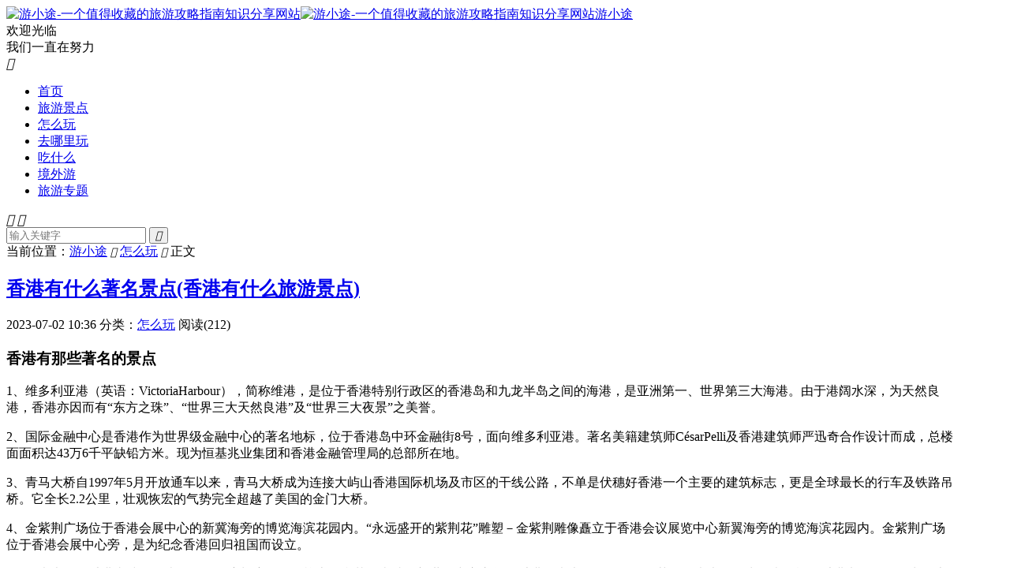

--- FILE ---
content_type: text/html; charset=UTF-8
request_url: http://lvyousheng.com/csm/248212.html
body_size: 12310
content:
<!DOCTYPE HTML>
<html lang="zh-CN" >
<head>
<meta charset="UTF-8">
<meta http-equiv="X-UA-Compatible" content="IE=edge">
<meta name="viewport" content="width=device-width, initial-scale=1.0, user-scalable=0, minimum-scale=1.0, maximum-scale=1.0">
<meta name="apple-mobile-web-app-title" content="游小途">
<meta http-equiv="Cache-Control" content="no-siteapp">
<title>香港有什么著名景点(香港有什么旅游景点)-游小途</title>
<meta name='robots' content='max-image-preview:large' />
<link rel='dns-prefetch' href='//lvyousheng.com' />
<link rel="alternate" title="oEmbed (JSON)" type="application/json+oembed" href="http://lvyousheng.com/wp-json/oembed/1.0/embed?url=http%3A%2F%2Flvyousheng.com%2Fcsm%2F248212.html" />
<link rel="alternate" title="oEmbed (XML)" type="text/xml+oembed" href="http://lvyousheng.com/wp-json/oembed/1.0/embed?url=http%3A%2F%2Flvyousheng.com%2Fcsm%2F248212.html&#038;format=xml" />
<style id='wp-img-auto-sizes-contain-inline-css' type='text/css'>
img:is([sizes=auto i],[sizes^="auto," i]){contain-intrinsic-size:3000px 1500px}
/*# sourceURL=wp-img-auto-sizes-contain-inline-css */
</style>
<style id='wp-block-library-inline-css' type='text/css'>
:root{--wp-block-synced-color:#7a00df;--wp-block-synced-color--rgb:122,0,223;--wp-bound-block-color:var(--wp-block-synced-color);--wp-editor-canvas-background:#ddd;--wp-admin-theme-color:#007cba;--wp-admin-theme-color--rgb:0,124,186;--wp-admin-theme-color-darker-10:#006ba1;--wp-admin-theme-color-darker-10--rgb:0,107,160.5;--wp-admin-theme-color-darker-20:#005a87;--wp-admin-theme-color-darker-20--rgb:0,90,135;--wp-admin-border-width-focus:2px}@media (min-resolution:192dpi){:root{--wp-admin-border-width-focus:1.5px}}.wp-element-button{cursor:pointer}:root .has-very-light-gray-background-color{background-color:#eee}:root .has-very-dark-gray-background-color{background-color:#313131}:root .has-very-light-gray-color{color:#eee}:root .has-very-dark-gray-color{color:#313131}:root .has-vivid-green-cyan-to-vivid-cyan-blue-gradient-background{background:linear-gradient(135deg,#00d084,#0693e3)}:root .has-purple-crush-gradient-background{background:linear-gradient(135deg,#34e2e4,#4721fb 50%,#ab1dfe)}:root .has-hazy-dawn-gradient-background{background:linear-gradient(135deg,#faaca8,#dad0ec)}:root .has-subdued-olive-gradient-background{background:linear-gradient(135deg,#fafae1,#67a671)}:root .has-atomic-cream-gradient-background{background:linear-gradient(135deg,#fdd79a,#004a59)}:root .has-nightshade-gradient-background{background:linear-gradient(135deg,#330968,#31cdcf)}:root .has-midnight-gradient-background{background:linear-gradient(135deg,#020381,#2874fc)}:root{--wp--preset--font-size--normal:16px;--wp--preset--font-size--huge:42px}.has-regular-font-size{font-size:1em}.has-larger-font-size{font-size:2.625em}.has-normal-font-size{font-size:var(--wp--preset--font-size--normal)}.has-huge-font-size{font-size:var(--wp--preset--font-size--huge)}.has-text-align-center{text-align:center}.has-text-align-left{text-align:left}.has-text-align-right{text-align:right}.has-fit-text{white-space:nowrap!important}#end-resizable-editor-section{display:none}.aligncenter{clear:both}.items-justified-left{justify-content:flex-start}.items-justified-center{justify-content:center}.items-justified-right{justify-content:flex-end}.items-justified-space-between{justify-content:space-between}.screen-reader-text{border:0;clip-path:inset(50%);height:1px;margin:-1px;overflow:hidden;padding:0;position:absolute;width:1px;word-wrap:normal!important}.screen-reader-text:focus{background-color:#ddd;clip-path:none;color:#444;display:block;font-size:1em;height:auto;left:5px;line-height:normal;padding:15px 23px 14px;text-decoration:none;top:5px;width:auto;z-index:100000}html :where(.has-border-color){border-style:solid}html :where([style*=border-top-color]){border-top-style:solid}html :where([style*=border-right-color]){border-right-style:solid}html :where([style*=border-bottom-color]){border-bottom-style:solid}html :where([style*=border-left-color]){border-left-style:solid}html :where([style*=border-width]){border-style:solid}html :where([style*=border-top-width]){border-top-style:solid}html :where([style*=border-right-width]){border-right-style:solid}html :where([style*=border-bottom-width]){border-bottom-style:solid}html :where([style*=border-left-width]){border-left-style:solid}html :where(img[class*=wp-image-]){height:auto;max-width:100%}:where(figure){margin:0 0 1em}html :where(.is-position-sticky){--wp-admin--admin-bar--position-offset:var(--wp-admin--admin-bar--height,0px)}@media screen and (max-width:600px){html :where(.is-position-sticky){--wp-admin--admin-bar--position-offset:0px}}

/*# sourceURL=wp-block-library-inline-css */
</style><style id='global-styles-inline-css' type='text/css'>
:root{--wp--preset--aspect-ratio--square: 1;--wp--preset--aspect-ratio--4-3: 4/3;--wp--preset--aspect-ratio--3-4: 3/4;--wp--preset--aspect-ratio--3-2: 3/2;--wp--preset--aspect-ratio--2-3: 2/3;--wp--preset--aspect-ratio--16-9: 16/9;--wp--preset--aspect-ratio--9-16: 9/16;--wp--preset--color--black: #000000;--wp--preset--color--cyan-bluish-gray: #abb8c3;--wp--preset--color--white: #ffffff;--wp--preset--color--pale-pink: #f78da7;--wp--preset--color--vivid-red: #cf2e2e;--wp--preset--color--luminous-vivid-orange: #ff6900;--wp--preset--color--luminous-vivid-amber: #fcb900;--wp--preset--color--light-green-cyan: #7bdcb5;--wp--preset--color--vivid-green-cyan: #00d084;--wp--preset--color--pale-cyan-blue: #8ed1fc;--wp--preset--color--vivid-cyan-blue: #0693e3;--wp--preset--color--vivid-purple: #9b51e0;--wp--preset--gradient--vivid-cyan-blue-to-vivid-purple: linear-gradient(135deg,rgb(6,147,227) 0%,rgb(155,81,224) 100%);--wp--preset--gradient--light-green-cyan-to-vivid-green-cyan: linear-gradient(135deg,rgb(122,220,180) 0%,rgb(0,208,130) 100%);--wp--preset--gradient--luminous-vivid-amber-to-luminous-vivid-orange: linear-gradient(135deg,rgb(252,185,0) 0%,rgb(255,105,0) 100%);--wp--preset--gradient--luminous-vivid-orange-to-vivid-red: linear-gradient(135deg,rgb(255,105,0) 0%,rgb(207,46,46) 100%);--wp--preset--gradient--very-light-gray-to-cyan-bluish-gray: linear-gradient(135deg,rgb(238,238,238) 0%,rgb(169,184,195) 100%);--wp--preset--gradient--cool-to-warm-spectrum: linear-gradient(135deg,rgb(74,234,220) 0%,rgb(151,120,209) 20%,rgb(207,42,186) 40%,rgb(238,44,130) 60%,rgb(251,105,98) 80%,rgb(254,248,76) 100%);--wp--preset--gradient--blush-light-purple: linear-gradient(135deg,rgb(255,206,236) 0%,rgb(152,150,240) 100%);--wp--preset--gradient--blush-bordeaux: linear-gradient(135deg,rgb(254,205,165) 0%,rgb(254,45,45) 50%,rgb(107,0,62) 100%);--wp--preset--gradient--luminous-dusk: linear-gradient(135deg,rgb(255,203,112) 0%,rgb(199,81,192) 50%,rgb(65,88,208) 100%);--wp--preset--gradient--pale-ocean: linear-gradient(135deg,rgb(255,245,203) 0%,rgb(182,227,212) 50%,rgb(51,167,181) 100%);--wp--preset--gradient--electric-grass: linear-gradient(135deg,rgb(202,248,128) 0%,rgb(113,206,126) 100%);--wp--preset--gradient--midnight: linear-gradient(135deg,rgb(2,3,129) 0%,rgb(40,116,252) 100%);--wp--preset--font-size--small: 13px;--wp--preset--font-size--medium: 20px;--wp--preset--font-size--large: 36px;--wp--preset--font-size--x-large: 42px;--wp--preset--spacing--20: 0.44rem;--wp--preset--spacing--30: 0.67rem;--wp--preset--spacing--40: 1rem;--wp--preset--spacing--50: 1.5rem;--wp--preset--spacing--60: 2.25rem;--wp--preset--spacing--70: 3.38rem;--wp--preset--spacing--80: 5.06rem;--wp--preset--shadow--natural: 6px 6px 9px rgba(0, 0, 0, 0.2);--wp--preset--shadow--deep: 12px 12px 50px rgba(0, 0, 0, 0.4);--wp--preset--shadow--sharp: 6px 6px 0px rgba(0, 0, 0, 0.2);--wp--preset--shadow--outlined: 6px 6px 0px -3px rgb(255, 255, 255), 6px 6px rgb(0, 0, 0);--wp--preset--shadow--crisp: 6px 6px 0px rgb(0, 0, 0);}:where(.is-layout-flex){gap: 0.5em;}:where(.is-layout-grid){gap: 0.5em;}body .is-layout-flex{display: flex;}.is-layout-flex{flex-wrap: wrap;align-items: center;}.is-layout-flex > :is(*, div){margin: 0;}body .is-layout-grid{display: grid;}.is-layout-grid > :is(*, div){margin: 0;}:where(.wp-block-columns.is-layout-flex){gap: 2em;}:where(.wp-block-columns.is-layout-grid){gap: 2em;}:where(.wp-block-post-template.is-layout-flex){gap: 1.25em;}:where(.wp-block-post-template.is-layout-grid){gap: 1.25em;}.has-black-color{color: var(--wp--preset--color--black) !important;}.has-cyan-bluish-gray-color{color: var(--wp--preset--color--cyan-bluish-gray) !important;}.has-white-color{color: var(--wp--preset--color--white) !important;}.has-pale-pink-color{color: var(--wp--preset--color--pale-pink) !important;}.has-vivid-red-color{color: var(--wp--preset--color--vivid-red) !important;}.has-luminous-vivid-orange-color{color: var(--wp--preset--color--luminous-vivid-orange) !important;}.has-luminous-vivid-amber-color{color: var(--wp--preset--color--luminous-vivid-amber) !important;}.has-light-green-cyan-color{color: var(--wp--preset--color--light-green-cyan) !important;}.has-vivid-green-cyan-color{color: var(--wp--preset--color--vivid-green-cyan) !important;}.has-pale-cyan-blue-color{color: var(--wp--preset--color--pale-cyan-blue) !important;}.has-vivid-cyan-blue-color{color: var(--wp--preset--color--vivid-cyan-blue) !important;}.has-vivid-purple-color{color: var(--wp--preset--color--vivid-purple) !important;}.has-black-background-color{background-color: var(--wp--preset--color--black) !important;}.has-cyan-bluish-gray-background-color{background-color: var(--wp--preset--color--cyan-bluish-gray) !important;}.has-white-background-color{background-color: var(--wp--preset--color--white) !important;}.has-pale-pink-background-color{background-color: var(--wp--preset--color--pale-pink) !important;}.has-vivid-red-background-color{background-color: var(--wp--preset--color--vivid-red) !important;}.has-luminous-vivid-orange-background-color{background-color: var(--wp--preset--color--luminous-vivid-orange) !important;}.has-luminous-vivid-amber-background-color{background-color: var(--wp--preset--color--luminous-vivid-amber) !important;}.has-light-green-cyan-background-color{background-color: var(--wp--preset--color--light-green-cyan) !important;}.has-vivid-green-cyan-background-color{background-color: var(--wp--preset--color--vivid-green-cyan) !important;}.has-pale-cyan-blue-background-color{background-color: var(--wp--preset--color--pale-cyan-blue) !important;}.has-vivid-cyan-blue-background-color{background-color: var(--wp--preset--color--vivid-cyan-blue) !important;}.has-vivid-purple-background-color{background-color: var(--wp--preset--color--vivid-purple) !important;}.has-black-border-color{border-color: var(--wp--preset--color--black) !important;}.has-cyan-bluish-gray-border-color{border-color: var(--wp--preset--color--cyan-bluish-gray) !important;}.has-white-border-color{border-color: var(--wp--preset--color--white) !important;}.has-pale-pink-border-color{border-color: var(--wp--preset--color--pale-pink) !important;}.has-vivid-red-border-color{border-color: var(--wp--preset--color--vivid-red) !important;}.has-luminous-vivid-orange-border-color{border-color: var(--wp--preset--color--luminous-vivid-orange) !important;}.has-luminous-vivid-amber-border-color{border-color: var(--wp--preset--color--luminous-vivid-amber) !important;}.has-light-green-cyan-border-color{border-color: var(--wp--preset--color--light-green-cyan) !important;}.has-vivid-green-cyan-border-color{border-color: var(--wp--preset--color--vivid-green-cyan) !important;}.has-pale-cyan-blue-border-color{border-color: var(--wp--preset--color--pale-cyan-blue) !important;}.has-vivid-cyan-blue-border-color{border-color: var(--wp--preset--color--vivid-cyan-blue) !important;}.has-vivid-purple-border-color{border-color: var(--wp--preset--color--vivid-purple) !important;}.has-vivid-cyan-blue-to-vivid-purple-gradient-background{background: var(--wp--preset--gradient--vivid-cyan-blue-to-vivid-purple) !important;}.has-light-green-cyan-to-vivid-green-cyan-gradient-background{background: var(--wp--preset--gradient--light-green-cyan-to-vivid-green-cyan) !important;}.has-luminous-vivid-amber-to-luminous-vivid-orange-gradient-background{background: var(--wp--preset--gradient--luminous-vivid-amber-to-luminous-vivid-orange) !important;}.has-luminous-vivid-orange-to-vivid-red-gradient-background{background: var(--wp--preset--gradient--luminous-vivid-orange-to-vivid-red) !important;}.has-very-light-gray-to-cyan-bluish-gray-gradient-background{background: var(--wp--preset--gradient--very-light-gray-to-cyan-bluish-gray) !important;}.has-cool-to-warm-spectrum-gradient-background{background: var(--wp--preset--gradient--cool-to-warm-spectrum) !important;}.has-blush-light-purple-gradient-background{background: var(--wp--preset--gradient--blush-light-purple) !important;}.has-blush-bordeaux-gradient-background{background: var(--wp--preset--gradient--blush-bordeaux) !important;}.has-luminous-dusk-gradient-background{background: var(--wp--preset--gradient--luminous-dusk) !important;}.has-pale-ocean-gradient-background{background: var(--wp--preset--gradient--pale-ocean) !important;}.has-electric-grass-gradient-background{background: var(--wp--preset--gradient--electric-grass) !important;}.has-midnight-gradient-background{background: var(--wp--preset--gradient--midnight) !important;}.has-small-font-size{font-size: var(--wp--preset--font-size--small) !important;}.has-medium-font-size{font-size: var(--wp--preset--font-size--medium) !important;}.has-large-font-size{font-size: var(--wp--preset--font-size--large) !important;}.has-x-large-font-size{font-size: var(--wp--preset--font-size--x-large) !important;}
/*# sourceURL=global-styles-inline-css */
</style>

<style id='classic-theme-styles-inline-css' type='text/css'>
/*! This file is auto-generated */
.wp-block-button__link{color:#fff;background-color:#32373c;border-radius:9999px;box-shadow:none;text-decoration:none;padding:calc(.667em + 2px) calc(1.333em + 2px);font-size:1.125em}.wp-block-file__button{background:#32373c;color:#fff;text-decoration:none}
/*# sourceURL=/wp-includes/css/classic-themes.min.css */
</style>
<link rel='stylesheet' id='style-css' href='http://lvyousheng.com/wp-content/themes/dux/style.css?ver=9.1' type='text/css' media='all' />
<link rel="canonical" href="http://lvyousheng.com/csm/248212.html" />
<meta name="keywords" content="[db:SY_tag],怎么玩">
<meta name="description" content="香港有那些著名的景点1、维多利亚港（英语：VictoriaHarbour），简称维港，是位于香港特别行政区的香港岛和九龙半岛之间的海港，是亚洲第一、世界第三大海港。由于港阔水深，为天然良港，香港亦因而有“东方之珠”、“世界三大天然良港”及“世界三大夜景”之美誉。2、国际金融中心是香港作为世界级金融中心的著名地标，位于香">
<meta property="og:type" content="acticle">
<meta property="og:site_name" content="游小途">
<meta property="og:title" content="香港有什么著名景点(香港有什么旅游景点)">
<meta property="og:description" content="香港有那些著名的景点 1、维多利亚港（英语：VictoriaHarbour），简称维港，是位于香港特别行政区的香港岛和九龙半岛之间的海港，是亚洲第一、世界第三大海港。由于港阔水深，为天然良港，香港亦因而有“东方之珠”、“世界三大天然良港”及...">
<meta property="og:url" content="http://lvyousheng.com/csm/248212.html">
<meta property="og:image" content="">
<meta property="twitter:card" content="summary_large_image">
<meta property="twitter:title" content="香港有什么著名景点(香港有什么旅游景点)">
<meta property="twitter:description" content="香港有那些著名的景点 1、维多利亚港（英语：VictoriaHarbour），简称维港，是位于香港特别行政区的香港岛和九龙半岛之间的海港，是亚洲第一、世界第三大海港。由于港阔水深，为天然良港，香港亦因而有“东方之珠”、“世界三大天然良港”及...">
<meta property="twitter:url" content="http://lvyousheng.com/csm/248212.html">
<meta property="twitter:image" content="">
<style>.container{max-width:1200px}</style><link rel="shortcut icon" href="http://lvyousheng.com/favicon.ico">
</head>
<body class="wp-singular post-template-default single single-post postid-248212 single-format-standard wp-theme-dux home m-excerpt-cat m-excerpt-desc topbar-off p_indent comment-open site-layout-2 text-justify-on m-sidebar m-list-thumb-left">
<header class="header">
	<div class="container">
		<div class="logo"><a href="http://lvyousheng.com" title="游小途-一个值得收藏的旅游攻略指南知识分享网站"><img src="http://lvyousheng.com/wp-content/uploads/2023/05/logo.png" alt="游小途-一个值得收藏的旅游攻略指南知识分享网站"><img class="-dark" src="http://lvyousheng.com/wp-content/themes/DUX_8.3_5PJO5D9LK/dux/assets/img/logo-dark.png" alt="游小途-一个值得收藏的旅游攻略指南知识分享网站">游小途</a></div>		<div class="brand">欢迎光临<br>我们一直在努力</div>											<div class="navto-search search-show"><i class="tbfa">&#xe611;</i></div>
							<ul class="site-nav site-navbar">
			<li><a href="http://lvyousheng.com/">首页</a></li>
<li><a href="http://lvyousheng.com/lyjd">旅游景点</a></li>
<li class="current-post-ancestor current-menu-parent"><a href="http://lvyousheng.com/csm">怎么玩</a></li>
<li><a href="http://lvyousheng.com/qnlw">去哪里玩</a></li>
<li><a href="http://lvyousheng.com/zmw">吃什么</a></li>
<li><a href="http://lvyousheng.com/jwl">境外游</a></li>
<li><a href="http://lvyousheng.com/lvyouzt">旅游专题</a></li>
		</ul>
					</div>
</header>
	<div class="m-icon-nav">
		<i class="tbfa">&#xe612;</i>
		<i class="tbfa">&#xe606;</i>
	</div>
<div class="site-search">
	<div class="container">
		<form method="get" class="site-search-form" action="http://lvyousheng.com/">
    <input class="search-input" name="s" type="text" placeholder="输入关键字" value="" required="required">
    <button class="search-btn" type="submit"><i class="tbfa">&#xe611;</i></button>
</form>	</div>
</div>
	<div class="breadcrumbs">
		<div class="container">当前位置：<a href="http://lvyousheng.com">游小途</a> <small><i class="tbfa">&#xe87e;</i></small> <a href="http://lvyousheng.com/csm">怎么玩</a> <small><i class="tbfa">&#xe87e;</i></small> 正文</div>
	</div>
<section class="container">
	<div class="content-wrap">
	<div class="content">
						<header class="article-header">
			<h1 class="article-title"><a href="http://lvyousheng.com/csm/248212.html">香港有什么著名景点(香港有什么旅游景点)</a></h1>
			<div class="article-meta">
				<span class="item">2023-07-02 10:36</span>												<span class="item">分类：<a href="http://lvyousheng.com/csm" rel="category tag">怎么玩</a></span>
				<span class="item post-views">阅读(212)</span>																<span class="item"></span>
			</div>
		</header>
		<article class="article-content article-content-fold">
									<h3>香港有那些著名的景点</h3>
<p>1、维多利亚港（英语：VictoriaHarbour），简称维港，是位于香港特别行政区的香港岛和九龙半岛之间的海港，是亚洲第一、世界第三大海港。由于港阔水深，为天然良港，香港亦因而有“东方之珠”、“世界三大天然良港”及“世界三大夜景”之美誉。</p>
<p>2、国际金融中心是香港作为世界级金融中心的著名地标，位于香港岛中环金融街8号，面向维多利亚港。著名美籍建筑师CésarPelli及香港建筑师严迅奇合作设计而成，总楼面面积达43万6千平缺铅方米。现为恒基兆业集团和香港金融管理局的总部所在地。</p>
<p>3、青马大桥自1997年5月开放通车以来，青马大桥成为连接大屿山香港国际机场及市区的干线公路，不单是伏穗好香港一个主要的建筑标志，更是全球最长的行车及铁路吊桥。它全长2.2公里，壮观恢宏的气势完全超越了美国的金门大桥。</p>
<p>4、金紫荆广场位于香港会展中心的新冀海旁的博览海滨花园内。“永远盛开的紫荆花”雕塑－金紫荆雕像矗立于香港会议展览中心新翼海旁的博览海滨花园内。金紫荆广场位于香港会展中心旁，是为纪念香港回归祖国而设立。</p>
<p>5、星光大道是香港尖沙咀海岸的一段海滨长廊，位于梳士巴利花园南端至新世界中心之间。香港星光大道整体仿照好莱坞星光大道，为了表扬族轮香港电影界的杰出人士而修建。</p>
<h3>香港有哪些景点</h3>
<p>在去香港旅游前，一定要对香港的文化进行了解，如路上要靠左行走，不能随意抽烟等。另外，因为香港的电源插头都是采用英制标准，所以最好提前购买一个电源转换插头进行备用。</p>
<p>去香港旅游要提前看好天气，根据自己的行程做好安排，如果是家庭旅游，建议提前租车进行过关，这样可以节约很多改宴的时间。</p>
<p>香港的酒店每天的价格都是变动的，6月是香港的雨季酒店价格相对便宜。只要酒店附近有地铁口就可以，在香港做地铁很方便。</p>
<p>香港的每个景点都很经典，诸如香港的迪士尼、浅水湾、太平山、维多利亚港等，都是很值得去的地方。如果要购物，首推铜锣湾、尖沙咀。</p>
<p>香港的迪士尼很适合带孩子去，迪士尼最好看的除了有各种卡通人物之外，园内的焰火表演肯定会让你流连忘返。注：焰火表演的样式每年都会变哦!</p>
<p>香港核陵银的海洋公园是一定不能错过的，里面的旋转木马、室外海豚表演、企鹅馆、海象馆、各种惊险刺激的游乐设施，必然会让你玩得很嗨！海豚表演是一定不能错过的，温顺的海豚与潜水员进行一场有爱的表演，一次又一次腾空而起的跳跃，让人感觉是那么的温情。对于旋转的疯狂过山车，会让汪唯你能够完全感知到失重，如果恐高就不要去尝试了这种过于刺激的游戏了。</p>
<p>站在香港的太平山上能够鸟瞰香港岛全貌，会让你感觉到“会当凌绝顶”的气概。香港的维多利亚湾很适合晚上去游玩，给人一种极具美的感觉；香港的浅水湾会有很多的外国人在此进行休假游玩，天蓝蓝、海水清澈、刺眼的阳光，让人很是享受的感觉。</p>
<p>总之，香港旅游去了一定不会让你后悔，后悔只能是没有早点去。</p>
<p>安全用气，温馨你我，获得更多燃气知识，请关注「讲燃堂」公众号。</p>
<h3>香港有哪些著名景点简单介绍一下</h3>
<p>一定要去黄大仙、海洋公园、迪士尼、维多利亚、太平山看看。如果要去这些景点，大概需要3、4天的时间。如果你和一个团体在一起，它最好选择纯玩法，1小时内到达购物店。你想自助游还是跟团游？如果要选择好跟团的时间和路线，还有一个就是选择旅行社出售的门票和旅游线路。还有价格。尽量选择性价比高的。适合自己。如果跟团3、4天，有的价格是900一个人，有的是900两个人。要看路线和时间，还有食宿。</p>
<p>香港旅游景点都有哪些呀/</p>
<p>香港迪士尼乐园、宝莲寺、斯蒂芬妮索科琳斯基湾、荣树湾、洲际酒店观景台、东涌、梅窝、钟楼、香港天文台、清水湾、油麻地/旺角、九龙公园、九龙寨公园、太空馆、香港科学馆、香港艺术馆、新田大富楼、庆忌围、三间房。吴征古墓，圆玄书院，万佛寺，黄大仙祠，青马大桥，石碣街，皇后香港动植物公园圣约翰广场香港大教堂、武文庙、赤柱、香港公园、警察博物馆、茶具文物馆及跑马地马场。可以去易景旅游网，那里有这方面的介绍。</p>
<h3>香港十大著名景点</h3>
<p>香港十大著名景点：</p>
<p>1、塔门岛</p>
<p>塔门是位于香港一个位于大滩海、大赤门及大鹏湾之间的岛屿，塔门岛四面环海，渔光山色，景色秀美，空气清新，是个一年四季都适合露营的地方，安全而方便，适合一家大小、三五知己一同于假日一同舒展身心，也适合爱好自然景色及摄影的朋友为自然风光留倩影。</p>
<p>2、维多利亚港</p>
<p>维多利亚港的名字，来自英国的维多利亚女王。早年已被英国人看中有成为东亚地区优良港口的潜力，后来从清政府手上强占香港，发展其远东的海上贸易事业。维多利亚港一直影响香港的历史和文化，主导香港的经济和旅游业发展，是香港成为国际化大都市的关键之一。</p>
<p>3、西环泳棚</p>
<p>泳棚一般为以竹搭成的棚屋，提供男女更衣室、浴室、储物柜等设施，并于海面上建有小桥方便泳客下水。部份泳棚亦曾附设食肆、溜冰场等康乐设施，以吸引顾客。</p>
<p>4、卢吉道</p>
<p>卢吉道是香港的一条行人道路，环山兄山而建，位于香港岛太平山山顶薄扶林郊野公园一带，路口在山顶缆车总站以西。卢吉道上可以居高临下，观看香港岛山下西营盘及西维多利亚港的风旅陆景。</p>
<p>5、庙街</p>
<p>庙街（TempleStreet）位于香港九龙油麻地，是香港一条富有特色的街道，同时也是香港最负盛名的夜市。很多电影都曾以该条街道取景。庙街以售卖平价货的夜市而闻名，被喻为香港的平民夜总会。</p>
<p>6、香港迪士尼乐园</p>
<p>乐园分为7个主题园区，分别为：美国小镇大街、探险世界、幻想世界、明日世界、玩具总动员大本营、灰熊山谷及迷拆尘顷离庄园，其中灰熊山谷和迷离庄园为全球独有。园区内设有主题游乐设施、娱乐表演、互动体验、餐饮服务。此外，乐园每天晚上会呈献巡游表演节目及烟花汇演。</p>
					</article>
								<div class="post-copyright-custom">文章名称：《香港有什么著名景点(香港有什么旅游景点)》<br>文章链接：<a href="http://lvyousheng.com/csm/248212.html">http://lvyousheng.com/csm/248212.html</a><br>本站知识来源于互联网，仅供学习交流参考。</div>		
		
				<div class="article-tags"><a href="http://lvyousheng.com/tag/dbsy_tag" rel="tag">[db:SY_tag]</a></div>
		
		
		            <nav class="article-nav">
                <span class="article-nav-prev">上一篇<br><a href="http://lvyousheng.com/lyjd/248211.html" rel="prev">邯郸到西安途中的旅游景点(邯郸到西安旅游攻略)</a></span>
                <span class="article-nav-next">下一篇<br><a href="http://lvyousheng.com/lyjd/248214.html" rel="next">12月爬山旅游景点(十二月份适合去哪里爬山)</a></span>
            </nav>
        
				<div class="relates relates-textcol2"><div class="title"><h3>相关推荐</h3></div><ul><li><a href="http://lvyousheng.com/csm/559499.html">1月份适合去贵港吗？去贵港穿什么衣服合适</a></li><li><a href="http://lvyousheng.com/csm/559497.html">1月份适合去防城港吗？去防城港穿什么衣服合适</a></li><li><a href="http://lvyousheng.com/csm/559495.html">1月份适合去玉林吗？去玉林穿什么衣服合适</a></li><li><a href="http://lvyousheng.com/csm/559493.html">1月份适合去百色吗？去百色穿什么衣服合适</a></li><li><a href="http://lvyousheng.com/csm/559491.html">1月份适合去贺州吗？去贺州穿什么衣服合适</a></li><li><a href="http://lvyousheng.com/csm/559489.html">1月份适合去崇左吗？去崇左穿什么衣服合适</a></li><li><a href="http://lvyousheng.com/csm/559487.html">1月份适合去柳州吗？去柳州穿什么衣服合适</a></li><li><a href="http://lvyousheng.com/csm/559485.html">1月份适合去北海吗？去北海穿什么衣服合适</a></li><li><a href="http://lvyousheng.com/csm/559483.html">1月份适合去南宁吗？去南宁穿什么衣服合适</a></li><li><a href="http://lvyousheng.com/csm/559481.html">1月份适合去桂林吗？1月份去桂林旅游穿什么衣服合适</a></li></ul></div>					</div>
	</div>
	<div class="sidebar">
	<div class="widget-on-phone widget widget_ui_toc"><h3>文章目录</h3><div class="posttoc"><ul><li class="-level-1" data-to="title-0">香港有那些著名的景点</li><li class="-level-1" data-to="title-1">香港有哪些景点</li><li class="-level-1" data-to="title-2">香港有哪些著名景点简单介绍一下</li><li class="-level-1" data-to="title-3">香港十大著名景点</li></ul></div></div><div class="widget widget_ui_posts"><h3>最新文章</h3><ul class="nopic"><li><a target="_blank" href="http://lvyousheng.com/csm/559499.html"><span class="text">1月份适合去贵港吗？去贵港穿什么衣服合适</span><span class="muted">2026-01-31</span></a></li><li><a target="_blank" href="http://lvyousheng.com/csm/559497.html"><span class="text">1月份适合去防城港吗？去防城港穿什么衣服合适</span><span class="muted">2026-01-31</span></a></li><li><a target="_blank" href="http://lvyousheng.com/csm/559495.html"><span class="text">1月份适合去玉林吗？去玉林穿什么衣服合适</span><span class="muted">2026-01-31</span></a></li><li><a target="_blank" href="http://lvyousheng.com/csm/559493.html"><span class="text">1月份适合去百色吗？去百色穿什么衣服合适</span><span class="muted">2026-01-31</span></a></li><li><a target="_blank" href="http://lvyousheng.com/csm/559491.html"><span class="text">1月份适合去贺州吗？去贺州穿什么衣服合适</span><span class="muted">2026-01-31</span></a></li><li><a target="_blank" href="http://lvyousheng.com/csm/559489.html"><span class="text">1月份适合去崇左吗？去崇左穿什么衣服合适</span><span class="muted">2026-01-31</span></a></li><li><a target="_blank" href="http://lvyousheng.com/csm/559487.html"><span class="text">1月份适合去柳州吗？去柳州穿什么衣服合适</span><span class="muted">2026-01-31</span></a></li><li><a target="_blank" href="http://lvyousheng.com/csm/559485.html"><span class="text">1月份适合去北海吗？去北海穿什么衣服合适</span><span class="muted">2026-01-31</span></a></li><li><a target="_blank" href="http://lvyousheng.com/csm/559483.html"><span class="text">1月份适合去南宁吗？去南宁穿什么衣服合适</span><span class="muted">2026-01-31</span></a></li><li><a target="_blank" href="http://lvyousheng.com/csm/559481.html"><span class="text">1月份适合去桂林吗？1月份去桂林旅游穿什么衣服合适</span><span class="muted">2026-01-31</span></a></li></ul></div><div class="widget widget_ui_posts"><h3>热门文章</h3><ul><li><a target="_blank" href="http://lvyousheng.com/qnlw/550977.html"><span class="thumbnail"><img data-src="http://lvyousheng.com/wp-content/uploads/2025/01/%E9%A3%9E%E6%9C%BA.jpg" alt="喷雾可以飞机托运吗？从100ml定型喷雾到补水喷雾，一网打尽！-游小途" src="http://lvyousheng.com/wp-content/themes/dux/assets/img/thumbnail.png" class="thumb"></span><span class="text">喷雾可以飞机托运吗？从100ml定型喷雾到补水喷雾，一网打尽！</span><span class="muted">2025-03-02</span></a></li><li class="noimg"><a target="_blank" href="http://lvyousheng.com/csm/545334.html"><span class="text">开封万岁山在什么地方？封万岁山一日游攻略</span><span class="muted">2024-12-18</span></a></li><li><a target="_blank" href="http://lvyousheng.com/qnlw/551335.html"><span class="thumbnail"><img data-src="http://lvyousheng.com/wp-content/uploads/2024/11/%E9%AB%98%E9%93%81.jpg" alt="火车老人票大揭秘！70岁以上老人坐火车竟有这些福利？2025年攻略来啦！-游小途" src="http://lvyousheng.com/wp-content/themes/dux/assets/img/thumbnail.png" class="thumb"></span><span class="text">火车老人票大揭秘！70岁以上老人坐火车竟有这些福利？2025年攻略来啦！</span><span class="muted">2025-03-09</span></a></li><li><a target="_blank" href="http://lvyousheng.com/csm/550979.html"><span class="thumbnail"><img data-src="http://lvyousheng.com/wp-content/uploads/2025/01/%E9%A3%9E%E6%9C%BA.jpg" alt="水果可以带上飞机吗？这篇国内航班水果携带全攻略，带你轻松过关！-游小途" src="http://lvyousheng.com/wp-content/themes/dux/assets/img/thumbnail.png" class="thumb"></span><span class="text">水果可以带上飞机吗？这篇国内航班水果携带全攻略，带你轻松过关！</span><span class="muted">2025-03-02</span></a></li><li><a target="_blank" href="http://lvyousheng.com/lyjd/552430.html"><span class="thumbnail"><img data-src="http://lvyousheng.com/wp-content/uploads/2025/01/360%E6%88%AA%E5%9B%BE20250119171148244.jpg" alt="威海荣成旅游1~3日景点攻略及荣成十大免费景区推荐-游小途" src="http://lvyousheng.com/wp-content/themes/dux/assets/img/thumbnail.png" class="thumb"></span><span class="text">威海荣成旅游1~3日景点攻略及荣成十大免费景区推荐</span><span class="muted">2025-04-20</span></a></li><li class="noimg"><a target="_blank" href="http://lvyousheng.com/csm/420757.html"><span class="text">环球影城当日入园人数查询（环球影城当日入园人数查询官网）</span><span class="muted">2024-01-10</span></a></li><li class="noimg"><a target="_blank" href="http://lvyousheng.com/csm/506108.html"><span class="text">酒店钟点房全攻略：时间、价格、使用技巧一网打尽！</span><span class="muted">2024-10-17</span></a></li><li class="noimg"><a target="_blank" href="http://lvyousheng.com/csm/505941.html"><span class="text">千山门票2024最新价目表及政策详解：60岁以上老人免门票吗？</span><span class="muted">2024-10-09</span></a></li><li><a target="_blank" href="http://lvyousheng.com/csm/554202.html"><span class="thumbnail"><img data-src="http://lvyousheng.com/wp-content/uploads/2025/02/360截图20250210100858355.jpg" alt="七月份去哪里旅游凉快又好玩?7-8月旅游国内最佳地推荐-游小途" src="http://lvyousheng.com/wp-content/themes/dux/assets/img/thumbnail.png" class="thumb"></span><span class="text">七月份去哪里旅游凉快又好玩?7-8月旅游国内最佳地推荐</span><span class="muted">2025-07-03</span></a></li><li class="noimg"><a target="_blank" href="http://lvyousheng.com/csm/506188.html"><span class="text">老赖也能坐高铁？2024年新政策揭秘，失信者翻身秘籍！</span><span class="muted">2024-10-19</span></a></li></ul></div></div></section>

<footer class="footer">
	<div class="container">
							<div class="fcode">
				本站信息比如生活百科知识来源互联网仅供学习交流使用，如有侵权，请联系删除。本站为非赢利性网站，不接受任何赞助和广告 。			</div>
				<p>&copy; 2010-2026 &nbsp; <a href="http://lvyousheng.com">游小途</a> &nbsp; 网站备案号：<a href="https://beian.miit.gov.cn/">桂ICP备20004507号-9</a>

<a href="http://www.lvyousheng.com/wp-sitemap.xml">网站地图</a>
</p>
		请求次数：49 次，加载用时：1.179 秒，内存占用：34.05 MB		<script>
var _hmt = _hmt || [];
(function() {
  var hm = document.createElement("script");
  hm.src = "https://hm.baidu.com/hm.js?0c20cd25085946786be7497c00576ff9";
  var s = document.getElementsByTagName("script")[0]; 
  s.parentNode.insertBefore(hm, s);
})();
</script>
	</div>
</footer>
<script>window.TBUI={"www":"http:\/\/lvyousheng.com","uri":"http:\/\/lvyousheng.com\/wp-content\/themes\/dux","ajaxurl":"http:\/\/lvyousheng.com\/wp-admin\/admin-ajax.php","ver":"9.1","roll":"1 2","copyoff":0,"ajaxpager":"5","fullimage":false,"captcha":0,"captcha_comment":1,"captcha_login":1,"captcha_register":1,"table_scroll_m":1,"table_scroll_w":"800","pre_color":1,"pre_copy":1,"lang":{"copy":"\u590d\u5236","copy_success":"\u5df2\u590d\u5236","comment_loading":"\u8bc4\u8bba\u63d0\u4ea4\u4e2d...","comment_cancel_edit":"\u53d6\u6d88\u7f16\u8f91","loadmore":"\u52a0\u8f7d\u66f4\u591a","like_login":"\u70b9\u8d5e\u8bf7\u5148\u767b\u5f55","liked":"\u4f60\u5df2\u8d5e\uff01","delete_post":"\u786e\u5b9a\u5220\u9664\u8fd9\u4e2a\u6587\u7ae0\u5417\uff1f","read_post_all":"\u70b9\u51fb\u9605\u8bfb\u4f59\u4e0b\u5168\u6587","copy_wechat":"\u5fae\u4fe1\u53f7\u5df2\u590d\u5236","sign_password_less":"\u5bc6\u7801\u592a\u77ed\uff0c\u81f3\u5c116\u4f4d","sign_username_none":"\u7528\u6237\u540d\u4e0d\u80fd\u4e3a\u7a7a","sign_email_error":"\u90ae\u7bb1\u683c\u5f0f\u9519\u8bef","sign_vcode_loading":"\u9a8c\u8bc1\u7801\u83b7\u53d6\u4e2d","sign_vcode_new":" \u79d2\u91cd\u65b0\u83b7\u53d6"},"turnstile_key":""}</script>
<script type="speculationrules">
{"prefetch":[{"source":"document","where":{"and":[{"href_matches":"/*"},{"not":{"href_matches":["/wp-*.php","/wp-admin/*","/wp-content/uploads/*","/wp-content/*","/wp-content/plugins/*","/wp-content/themes/dux/*","/*\\?(.+)"]}},{"not":{"selector_matches":"a[rel~=\"nofollow\"]"}},{"not":{"selector_matches":".no-prefetch, .no-prefetch a"}}]},"eagerness":"conservative"}]}
</script>
<script type="text/javascript" src="http://lvyousheng.com/wp-content/themes/dux/assets/js/libs/jquery.min.js?ver=9.1" id="jquery-js"></script>
<script type="text/javascript" src="http://lvyousheng.com/wp-content/themes/dux/assets/js/loader.js?ver=9.1" id="loader-js"></script>
</body>
</html>